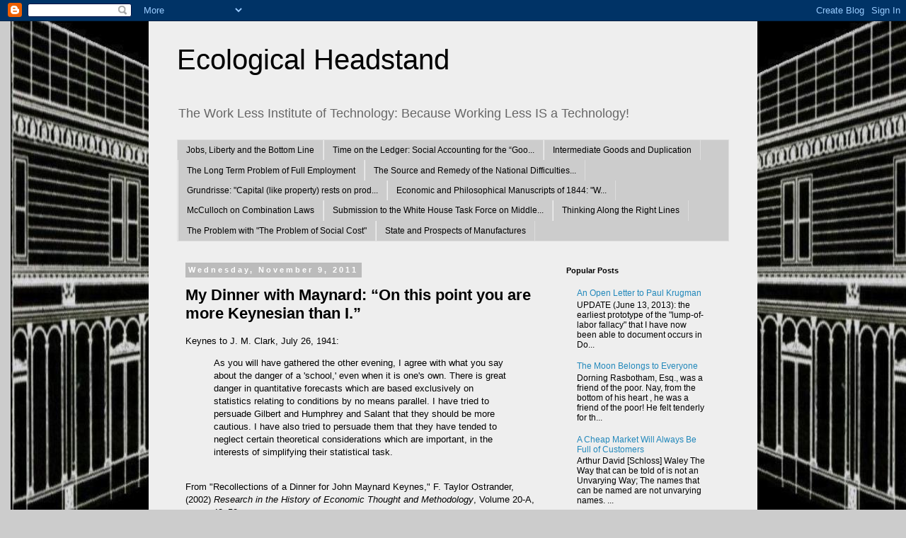

--- FILE ---
content_type: text/html; charset=UTF-8
request_url: https://ecologicalheadstand.blogspot.com/2011/11/my-dinner-with-maynard-on-this-point.html
body_size: 15549
content:
<!DOCTYPE html>
<html class='v2' dir='ltr' xmlns='http://www.w3.org/1999/xhtml' xmlns:b='http://www.google.com/2005/gml/b' xmlns:data='http://www.google.com/2005/gml/data' xmlns:expr='http://www.google.com/2005/gml/expr'>
<head>
<link href='https://www.blogger.com/static/v1/widgets/335934321-css_bundle_v2.css' rel='stylesheet' type='text/css'/>
<meta content='IE=EmulateIE7' http-equiv='X-UA-Compatible'/>
<meta content='width=1100' name='viewport'/>
<meta content='text/html; charset=UTF-8' http-equiv='Content-Type'/>
<meta content='blogger' name='generator'/>
<link href='https://ecologicalheadstand.blogspot.com/favicon.ico' rel='icon' type='image/x-icon'/>
<link href='http://ecologicalheadstand.blogspot.com/2011/11/my-dinner-with-maynard-on-this-point.html' rel='canonical'/>
<link rel="alternate" type="application/atom+xml" title="Ecological Headstand - Atom" href="https://ecologicalheadstand.blogspot.com/feeds/posts/default" />
<link rel="alternate" type="application/rss+xml" title="Ecological Headstand - RSS" href="https://ecologicalheadstand.blogspot.com/feeds/posts/default?alt=rss" />
<link rel="service.post" type="application/atom+xml" title="Ecological Headstand - Atom" href="https://www.blogger.com/feeds/3839095285321791359/posts/default" />

<link rel="alternate" type="application/atom+xml" title="Ecological Headstand - Atom" href="https://ecologicalheadstand.blogspot.com/feeds/6132937100499937794/comments/default" />
<!--Can't find substitution for tag [blog.ieCssRetrofitLinks]-->
<meta content='http://ecologicalheadstand.blogspot.com/2011/11/my-dinner-with-maynard-on-this-point.html' property='og:url'/>
<meta content='My Dinner with Maynard: “On this point you are more Keynesian than I.”' property='og:title'/>
<meta content='Keynes to J. M. Clark, July 26, 1941:   As you will have gathered the other evening, I agree with what you say about the danger of a &#39;school...' property='og:description'/>
<title>Ecological Headstand: My Dinner with Maynard: &#8220;On this point you are more Keynesian than I.&#8221;</title>
<style id='page-skin-1' type='text/css'><!--
/*
-----------------------------------------------
Blogger Template Style
Name:     Simple
Designer: Blogger
URL:      www.blogger.com
----------------------------------------------- */
/* Content
----------------------------------------------- */
body {
font: normal normal 12px 'Trebuchet MS', Trebuchet, Verdana, sans-serif;
color: #000000;
background: #cccccc url(//4.bp.blogspot.com/_2ybzVBl-FKY/TOoCsTJ6ziI/AAAAAAAAAUI/xvKPQVQ7V2o/s0-R/old.JPG) no-repeat fixed top right;
padding: 0 0 0 0;
}
html body .region-inner {
min-width: 0;
max-width: 100%;
width: auto;
}
h2 {
font-size: 22px;
}
a:link {
text-decoration:none;
color: #2288bb;
}
a:visited {
text-decoration:none;
color: #888888;
}
a:hover {
text-decoration:underline;
color: #33aaff;
}
.body-fauxcolumn-outer .fauxcolumn-inner {
background: transparent none repeat scroll top left;
_background-image: none;
}
.body-fauxcolumn-outer .cap-top {
position: absolute;
z-index: 1;
height: 400px;
width: 100%;
}
.body-fauxcolumn-outer .cap-top .cap-left {
width: 100%;
background: transparent none repeat-x scroll top left;
_background-image: none;
}
.content-outer {
-moz-box-shadow: 0 0 0 rgba(0, 0, 0, .15);
-webkit-box-shadow: 0 0 0 rgba(0, 0, 0, .15);
-goog-ms-box-shadow: 0 0 0 #333333;
box-shadow: 0 0 0 rgba(0, 0, 0, .15);
margin-bottom: 1px;
}
.content-inner {
padding: 10px 40px;
}
.content-inner {
background-color: #eeeeee;
}
/* Header
----------------------------------------------- */
.header-outer {
background: #eeeeee none repeat-x scroll 0 -400px;
_background-image: none;
}
.Header h1 {
font: normal normal 40px 'Trebuchet MS',Trebuchet,Verdana,sans-serif;
color: #000000;
text-shadow: 0 0 0 rgba(0, 0, 0, .2);
}
.Header h1 a {
color: #000000;
}
.Header .description {
font-size: 18px;
color: #666666;
}
.header-inner .Header .titlewrapper {
padding: 22px 0;
}
.header-inner .Header .descriptionwrapper {
padding: 0 0;
}
/* Tabs
----------------------------------------------- */
.tabs-inner .section:first-child {
border-top: 0 solid #dddddd;
}
.tabs-inner .section:first-child ul {
margin-top: -1px;
border-top: 1px solid #dddddd;
border-left: 1px solid #dddddd;
border-right: 1px solid #dddddd;
}
.tabs-inner .widget ul {
background: #cccccc none repeat-x scroll 0 -800px;
_background-image: none;
border-bottom: 1px solid #dddddd;
margin-top: 0;
margin-left: -30px;
margin-right: -30px;
}
.tabs-inner .widget li a {
display: inline-block;
padding: .6em 1em;
font: normal normal 12px 'Trebuchet MS', Trebuchet, Verdana, sans-serif;
color: #000000;
border-left: 1px solid #eeeeee;
border-right: 1px solid #dddddd;
}
.tabs-inner .widget li:first-child a {
border-left: none;
}
.tabs-inner .widget li.selected a, .tabs-inner .widget li a:hover {
color: #000000;
background-color: #33aaff;
text-decoration: none;
}
/* Columns
----------------------------------------------- */
.main-outer {
border-top: 0 solid transparent;
}
.fauxcolumn-left-outer .fauxcolumn-inner {
border-right: 1px solid transparent;
}
.fauxcolumn-right-outer .fauxcolumn-inner {
border-left: 1px solid transparent;
}
/* Headings
----------------------------------------------- */
div.widget > h2,
div.widget h2.title {
margin: 0 0 1em 0;
font: normal bold 11px 'Trebuchet MS',Trebuchet,Verdana,sans-serif;
color: #000000;
}
/* Widgets
----------------------------------------------- */
.widget .zippy {
color: #999999;
text-shadow: 2px 2px 1px rgba(0, 0, 0, .1);
}
.widget .popular-posts ul {
list-style: none;
}
/* Posts
----------------------------------------------- */
h2.date-header {
font: normal bold 11px Arial, Tahoma, Helvetica, FreeSans, sans-serif;
}
.date-header span {
background-color: #bbbbbb;
color: #ffffff;
padding: 0.4em;
letter-spacing: 3px;
margin: inherit;
}
.main-inner {
padding-top: 35px;
padding-bottom: 65px;
}
.main-inner .column-center-inner {
padding: 0 0;
}
.main-inner .column-center-inner .section {
margin: 0 1em;
}
.post {
margin: 0 0 45px 0;
}
h3.post-title, .comments h4 {
font: normal bold 22px 'Trebuchet MS',Trebuchet,Verdana,sans-serif;;
margin: .75em 0 0;
}
.post-body {
font-size: 110%;
line-height: 1.4;
position: relative;
}
.post-body img, .post-body .tr-caption-container, .Profile img, .Image img,
.BlogList .item-thumbnail img {
padding: 2px;
background: #ffffff;
border: 1px solid #eeeeee;
-moz-box-shadow: 1px 1px 5px rgba(0, 0, 0, .1);
-webkit-box-shadow: 1px 1px 5px rgba(0, 0, 0, .1);
box-shadow: 1px 1px 5px rgba(0, 0, 0, .1);
}
.post-body img, .post-body .tr-caption-container {
padding: 5px;
}
.post-body .tr-caption-container {
color: #666666;
}
.post-body .tr-caption-container img {
padding: 0;
background: transparent;
border: none;
-moz-box-shadow: 0 0 0 rgba(0, 0, 0, .1);
-webkit-box-shadow: 0 0 0 rgba(0, 0, 0, .1);
box-shadow: 0 0 0 rgba(0, 0, 0, .1);
}
.post-header {
margin: 0 0 1.5em;
line-height: 1.6;
font-size: 90%;
}
.post-footer {
margin: 20px -2px 0;
padding: 5px 10px;
color: #666666;
background-color: #eeeeee;
border-bottom: 1px solid #eeeeee;
line-height: 1.6;
font-size: 90%;
}
#comments .comment-author {
padding-top: 1.5em;
border-top: 1px solid transparent;
background-position: 0 1.5em;
}
#comments .comment-author:first-child {
padding-top: 0;
border-top: none;
}
.avatar-image-container {
margin: .2em 0 0;
}
#comments .avatar-image-container img {
border: 1px solid #eeeeee;
}
/* Comments
----------------------------------------------- */
.comments .comments-content .icon.blog-author {
background-repeat: no-repeat;
background-image: url([data-uri]);
}
.comments .comments-content .loadmore a {
border-top: 1px solid #999999;
border-bottom: 1px solid #999999;
}
.comments .comment-thread.inline-thread {
background-color: #eeeeee;
}
.comments .continue {
border-top: 2px solid #999999;
}
/* Accents
---------------------------------------------- */
.section-columns td.columns-cell {
border-left: 1px solid transparent;
}
.blog-pager {
background: transparent url(//www.blogblog.com/1kt/simple/paging_dot.png) repeat-x scroll top center;
}
.blog-pager-older-link, .home-link,
.blog-pager-newer-link {
background-color: #eeeeee;
padding: 5px;
}
.footer-outer {
border-top: 1px dashed #bbbbbb;
}
/* Mobile
----------------------------------------------- */
body.mobile  {
background-size: auto;
}
.mobile .body-fauxcolumn-outer {
background: transparent none repeat scroll top left;
}
.mobile .body-fauxcolumn-outer .cap-top {
background-size: 100% auto;
}
.mobile .content-outer {
-webkit-box-shadow: 0 0 3px rgba(0, 0, 0, .15);
box-shadow: 0 0 3px rgba(0, 0, 0, .15);
}
.mobile .tabs-inner .widget ul {
margin-left: 0;
margin-right: 0;
}
.mobile .post {
margin: 0;
}
.mobile .main-inner .column-center-inner .section {
margin: 0;
}
.mobile .date-header span {
padding: 0.1em 10px;
margin: 0 -10px;
}
.mobile h3.post-title {
margin: 0;
}
.mobile .blog-pager {
background: transparent none no-repeat scroll top center;
}
.mobile .footer-outer {
border-top: none;
}
.mobile .main-inner, .mobile .footer-inner {
background-color: #eeeeee;
}
.mobile-index-contents {
color: #000000;
}
.mobile-link-button {
background-color: #2288bb;
}
.mobile-link-button a:link, .mobile-link-button a:visited {
color: #ffffff;
}
.mobile .tabs-inner .section:first-child {
border-top: none;
}
.mobile .tabs-inner .PageList .widget-content {
background-color: #33aaff;
color: #000000;
border-top: 1px solid #dddddd;
border-bottom: 1px solid #dddddd;
}
.mobile .tabs-inner .PageList .widget-content .pagelist-arrow {
border-left: 1px solid #dddddd;
}

--></style>
<style id='template-skin-1' type='text/css'><!--
body {
min-width: 860px;
}
.content-outer, .content-fauxcolumn-outer, .region-inner {
min-width: 860px;
max-width: 860px;
_width: 860px;
}
.main-inner .columns {
padding-left: 0px;
padding-right: 260px;
}
.main-inner .fauxcolumn-center-outer {
left: 0px;
right: 260px;
/* IE6 does not respect left and right together */
_width: expression(this.parentNode.offsetWidth -
parseInt("0px") -
parseInt("260px") + 'px');
}
.main-inner .fauxcolumn-left-outer {
width: 0px;
}
.main-inner .fauxcolumn-right-outer {
width: 260px;
}
.main-inner .column-left-outer {
width: 0px;
right: 100%;
margin-left: -0px;
}
.main-inner .column-right-outer {
width: 260px;
margin-right: -260px;
}
#layout {
min-width: 0;
}
#layout .content-outer {
min-width: 0;
width: 800px;
}
#layout .region-inner {
min-width: 0;
width: auto;
}
--></style>
<link href='https://www.blogger.com/dyn-css/authorization.css?targetBlogID=3839095285321791359&amp;zx=fbc2ac54-e6b1-4fd3-ba9b-740d7c8a06d3' media='none' onload='if(media!=&#39;all&#39;)media=&#39;all&#39;' rel='stylesheet'/><noscript><link href='https://www.blogger.com/dyn-css/authorization.css?targetBlogID=3839095285321791359&amp;zx=fbc2ac54-e6b1-4fd3-ba9b-740d7c8a06d3' rel='stylesheet'/></noscript>
<meta name='google-adsense-platform-account' content='ca-host-pub-1556223355139109'/>
<meta name='google-adsense-platform-domain' content='blogspot.com'/>

</head><script type='text/javascript'>

  var _gaq = _gaq || [];
  _gaq.push(['_setAccount', 'UA-26281208-1']);
  _gaq.push(['_trackPageview']);

  (function() {
    var ga = document.createElement('script'); ga.type = 'text/javascript'; ga.async = true;
    ga.src = ('https:' == document.location.protocol ? 'https://ssl' : 'http://www') + '.google-analytics.com/ga.js';
    var s = document.getElementsByTagName('script')[0]; s.parentNode.insertBefore(ga, s);
  })();

</script>
<body class='loading variant-simplysimple'>
<div class='navbar section' id='navbar'><div class='widget Navbar' data-version='1' id='Navbar1'><script type="text/javascript">
    function setAttributeOnload(object, attribute, val) {
      if(window.addEventListener) {
        window.addEventListener('load',
          function(){ object[attribute] = val; }, false);
      } else {
        window.attachEvent('onload', function(){ object[attribute] = val; });
      }
    }
  </script>
<div id="navbar-iframe-container"></div>
<script type="text/javascript" src="https://apis.google.com/js/platform.js"></script>
<script type="text/javascript">
      gapi.load("gapi.iframes:gapi.iframes.style.bubble", function() {
        if (gapi.iframes && gapi.iframes.getContext) {
          gapi.iframes.getContext().openChild({
              url: 'https://www.blogger.com/navbar/3839095285321791359?po\x3d6132937100499937794\x26origin\x3dhttps://ecologicalheadstand.blogspot.com',
              where: document.getElementById("navbar-iframe-container"),
              id: "navbar-iframe"
          });
        }
      });
    </script><script type="text/javascript">
(function() {
var script = document.createElement('script');
script.type = 'text/javascript';
script.src = '//pagead2.googlesyndication.com/pagead/js/google_top_exp.js';
var head = document.getElementsByTagName('head')[0];
if (head) {
head.appendChild(script);
}})();
</script>
</div></div>
<div class='body-fauxcolumns'>
<div class='fauxcolumn-outer body-fauxcolumn-outer'>
<div class='cap-top'>
<div class='cap-left'></div>
<div class='cap-right'></div>
</div>
<div class='fauxborder-left'>
<div class='fauxborder-right'></div>
<div class='fauxcolumn-inner'>
</div>
</div>
<div class='cap-bottom'>
<div class='cap-left'></div>
<div class='cap-right'></div>
</div>
</div>
</div>
<div class='content'>
<div class='content-fauxcolumns'>
<div class='fauxcolumn-outer content-fauxcolumn-outer'>
<div class='cap-top'>
<div class='cap-left'></div>
<div class='cap-right'></div>
</div>
<div class='fauxborder-left'>
<div class='fauxborder-right'></div>
<div class='fauxcolumn-inner'>
</div>
</div>
<div class='cap-bottom'>
<div class='cap-left'></div>
<div class='cap-right'></div>
</div>
</div>
</div>
<div class='content-outer'>
<div class='content-cap-top cap-top'>
<div class='cap-left'></div>
<div class='cap-right'></div>
</div>
<div class='fauxborder-left content-fauxborder-left'>
<div class='fauxborder-right content-fauxborder-right'></div>
<div class='content-inner'>
<header>
<div class='header-outer'>
<div class='header-cap-top cap-top'>
<div class='cap-left'></div>
<div class='cap-right'></div>
</div>
<div class='fauxborder-left header-fauxborder-left'>
<div class='fauxborder-right header-fauxborder-right'></div>
<div class='region-inner header-inner'>
<div class='header section' id='header'><div class='widget Header' data-version='1' id='Header1'>
<div id='header-inner'>
<div class='titlewrapper'>
<h1 class='title'>
<a href='https://ecologicalheadstand.blogspot.com/'>
Ecological Headstand
</a>
</h1>
</div>
<div class='descriptionwrapper'>
<p class='description'><span>The Work Less Institute of Technology: Because Working Less IS a Technology!</span></p>
</div>
</div>
</div></div>
</div>
</div>
<div class='header-cap-bottom cap-bottom'>
<div class='cap-left'></div>
<div class='cap-right'></div>
</div>
</div>
</header>
<div class='tabs-outer'>
<div class='tabs-cap-top cap-top'>
<div class='cap-left'></div>
<div class='cap-right'></div>
</div>
<div class='fauxborder-left tabs-fauxborder-left'>
<div class='fauxborder-right tabs-fauxborder-right'></div>
<div class='region-inner tabs-inner'>
<div class='tabs section' id='crosscol'><div class='widget PageList' data-version='1' id='PageList1'>
<h2>Pages</h2>
<div class='widget-content'>
<ul>
<li>
<a href='https://ecologicalheadstand.blogspot.com/p/jobs-liberty-and-bottom-line.html'>Jobs, Liberty and the Bottom Line</a>
</li>
<li>
<a href='https://ecologicalheadstand.blogspot.com/p/time-on-ledger-social-accounting-for.html'>Time on the Ledger: Social Accounting for the &#8220;Goo...</a>
</li>
<li>
<a href='https://ecologicalheadstand.blogspot.com/p/simon-kuznetss-anti-intellectualism.html'>Intermediate Goods and Duplication</a>
</li>
<li>
<a href='https://ecologicalheadstand.blogspot.com/p/long-term-problem-of-full-employment.html'>The Long Term Problem of Full Employment</a>
</li>
<li>
<a href='https://ecologicalheadstand.blogspot.com/p/liberty-justice-and-dirty-rotten-bottom.html'>The Source and Remedy of the National Difficulties...</a>
</li>
<li>
<a href='https://ecologicalheadstand.blogspot.com/p/grundrisse-capital-like-property-rests.html'>Grundrisse: &quot;Capital (like property) rests on prod...</a>
</li>
<li>
<a href='https://ecologicalheadstand.blogspot.com/p/economic-and-philosophical-manuscripts.html'>Economic and Philosophical Manuscripts of 1844: &quot;W...</a>
</li>
<li>
<a href='https://ecologicalheadstand.blogspot.com/p/mcculloch-on-combination-laws.html'>McCulloch on Combination Laws</a>
</li>
<li>
<a href='https://ecologicalheadstand.blogspot.com/p/submission-to-white-house-task-force-on.html'>Submission to the White House Task Force on Middle...</a>
</li>
<li>
<a href='https://ecologicalheadstand.blogspot.com/p/thinking-along-right-lines.html'>Thinking Along the Right Lines</a>
</li>
<li>
<a href='https://ecologicalheadstand.blogspot.com/p/problem-with-problem-of-social-cost.html'>The Problem with &quot;The Problem of Social Cost&quot;</a>
</li>
<li>
<a href='https://ecologicalheadstand.blogspot.com/p/state-and-prospects-of-manufactures.html'>State and Prospects of Manufactures</a>
</li>
</ul>
<div class='clear'></div>
</div>
</div></div>
<div class='tabs no-items section' id='crosscol-overflow'></div>
</div>
</div>
<div class='tabs-cap-bottom cap-bottom'>
<div class='cap-left'></div>
<div class='cap-right'></div>
</div>
</div>
<div class='main-outer'>
<div class='main-cap-top cap-top'>
<div class='cap-left'></div>
<div class='cap-right'></div>
</div>
<div class='fauxborder-left main-fauxborder-left'>
<div class='fauxborder-right main-fauxborder-right'></div>
<div class='region-inner main-inner'>
<div class='columns fauxcolumns'>
<div class='fauxcolumn-outer fauxcolumn-center-outer'>
<div class='cap-top'>
<div class='cap-left'></div>
<div class='cap-right'></div>
</div>
<div class='fauxborder-left'>
<div class='fauxborder-right'></div>
<div class='fauxcolumn-inner'>
</div>
</div>
<div class='cap-bottom'>
<div class='cap-left'></div>
<div class='cap-right'></div>
</div>
</div>
<div class='fauxcolumn-outer fauxcolumn-left-outer'>
<div class='cap-top'>
<div class='cap-left'></div>
<div class='cap-right'></div>
</div>
<div class='fauxborder-left'>
<div class='fauxborder-right'></div>
<div class='fauxcolumn-inner'>
</div>
</div>
<div class='cap-bottom'>
<div class='cap-left'></div>
<div class='cap-right'></div>
</div>
</div>
<div class='fauxcolumn-outer fauxcolumn-right-outer'>
<div class='cap-top'>
<div class='cap-left'></div>
<div class='cap-right'></div>
</div>
<div class='fauxborder-left'>
<div class='fauxborder-right'></div>
<div class='fauxcolumn-inner'>
</div>
</div>
<div class='cap-bottom'>
<div class='cap-left'></div>
<div class='cap-right'></div>
</div>
</div>
<!-- corrects IE6 width calculation -->
<div class='columns-inner'>
<div class='column-center-outer'>
<div class='column-center-inner'>
<div class='main section' id='main'><div class='widget Blog' data-version='1' id='Blog1'>
<div class='blog-posts hfeed'>

          <div class="date-outer">
        
<h2 class='date-header'><span>Wednesday, November 9, 2011</span></h2>

          <div class="date-posts">
        
<div class='post-outer'>
<div class='post hentry'>
<a name='6132937100499937794'></a>
<h3 class='post-title entry-title'>
My Dinner with Maynard: &#8220;On this point you are more Keynesian than I.&#8221;
</h3>
<div class='post-header'>
<div class='post-header-line-1'></div>
</div>
<div class='post-body entry-content' id='post-body-6132937100499937794'>
Keynes to J. M. Clark, July 26, 1941:<br />
<blockquote>
As you will have gathered the other evening, I agree with what you say about the danger of a 'school,' even when it is one's own.  There is great danger in quantitative forecasts which are based exclusively on statistics relating to conditions by no means parallel.  I have tried to persuade Gilbert and Humphrey and Salant that they should be more cautious.  I have also tried to persuade them that they have tended to neglect certain theoretical considerations which are important, in the interests of simplifying their statistical task.</blockquote>
<br />
From "Recollections of a Dinner for John Maynard Keynes," F. Taylor Ostrander, (2002) <i>Research in the History of Economic Thought and Methodology</i>, Volume 20-A, pages 43&#8211;50.<br />
<blockquote>
Leon Henderson arranged and was host of the dinner for Keynes. It was held on Tuesday June 10, 1941 in a private dining room at the National Press Club. Present were Keynes, Henderson and his two deputies Ken Galbraith and Joe Wiener and his guests: Sumner Pike, a member of the Securities and Exchange Commission; Isador Lubin, one of the six assistants to the President; Professor Jacob Viner, economic consultant to Secretary Morgenthau; and John Cassels.<br />
<br />
Also present were two senior advisors to Henderson, Columbia Professor J. M. Clark and Duke Professor Calvin B. Hoover.<br />
<br />
...<br />
<br />
Everyone present knew Keynes&#8217; famous brochure published in early 1940, How to Pay for the War, in which he advocated very strong fiscal restraint on civilian consumption including &#8220;compulsory saving.&#8221; Most were also aware of the National Income White Paper issued at the time of the Budget speech in March 1941, just three months before the dinner, in which its authors, James Meade and Richard Stone, working in collaboration with Keynes, had buttressed his view of the need for strong anti-inflationary wartime fiscal policy in Britain. Predictably, in his after-dinner talk Keynes repeated those views he had set out before and applied them to the American scene. Although the U.S. was not yet at war, Keynes urged increased fiscal restraint in the U.S. in order to be better prepared to prevent inflation resulting from our defense build-up and Allied purchases of war materials.<br />
<br />
A general discussion followed Keynes&#8217; long and detailed talk. Walter Salant and Don Humphrey, who sat opposite Keynes at the inside of the U-shaped table, argued strongly that increased fiscal restraint was not then needed in America as it would inhibit further progress in reducing unemployment. Challenging Keynes, they argued that Keynesian principles required that all resources be fully employed before applying fiscal restraint.<br />
<br />
Keynes responded to their argument, gently but without giving any ground. The two young American economists continued to argue with the famous man until some of us felt it almost embarrassing to watch. Finally Keynes, obviously somewhat displeased, pushed his chair back from the table and brought the debate to an end as he said, rather sharply, &#8220;On this point you are more Keynesian than I.&#8221; It was an electrifying moment, never to be forgotten!</blockquote>
<div style='clear: both;'></div>
</div>
<div class='post-footer'>
<div class='post-footer-line post-footer-line-1'><span class='post-author vcard'>
Posted by
<span class='fn'>Sandwichman</span>
</span>
<span class='post-timestamp'>
at
<a class='timestamp-link' href='https://ecologicalheadstand.blogspot.com/2011/11/my-dinner-with-maynard-on-this-point.html' rel='bookmark' title='permanent link'><abbr class='published' title='2011-11-09T07:19:00-08:00'>7:19&#8239;AM</abbr></a>
</span>
<span class='post-comment-link'>
</span>
<span class='post-icons'>
<span class='item-control blog-admin pid-475743627'>
<a href='https://www.blogger.com/post-edit.g?blogID=3839095285321791359&postID=6132937100499937794&from=pencil' title='Edit Post'>
<img alt='' class='icon-action' height='18' src='https://resources.blogblog.com/img/icon18_edit_allbkg.gif' width='18'/>
</a>
</span>
</span>
<div class='post-share-buttons goog-inline-block'>
<a class='goog-inline-block share-button sb-email' href='https://www.blogger.com/share-post.g?blogID=3839095285321791359&postID=6132937100499937794&target=email' target='_blank' title='Email This'><span class='share-button-link-text'>Email This</span></a><a class='goog-inline-block share-button sb-blog' href='https://www.blogger.com/share-post.g?blogID=3839095285321791359&postID=6132937100499937794&target=blog' onclick='window.open(this.href, "_blank", "height=270,width=475"); return false;' target='_blank' title='BlogThis!'><span class='share-button-link-text'>BlogThis!</span></a><a class='goog-inline-block share-button sb-twitter' href='https://www.blogger.com/share-post.g?blogID=3839095285321791359&postID=6132937100499937794&target=twitter' target='_blank' title='Share to X'><span class='share-button-link-text'>Share to X</span></a><a class='goog-inline-block share-button sb-facebook' href='https://www.blogger.com/share-post.g?blogID=3839095285321791359&postID=6132937100499937794&target=facebook' onclick='window.open(this.href, "_blank", "height=430,width=640"); return false;' target='_blank' title='Share to Facebook'><span class='share-button-link-text'>Share to Facebook</span></a><a class='goog-inline-block share-button sb-pinterest' href='https://www.blogger.com/share-post.g?blogID=3839095285321791359&postID=6132937100499937794&target=pinterest' target='_blank' title='Share to Pinterest'><span class='share-button-link-text'>Share to Pinterest</span></a>
</div>
<span class='post-backlinks post-comment-link'>
</span>
</div>
<div class='post-footer-line post-footer-line-2'><span class='post-labels'>
Labels:
<a href='https://ecologicalheadstand.blogspot.com/search/label/2011' rel='tag'>2011</a>
</span>
</div>
<div class='post-footer-line post-footer-line-3'></div>
</div>
</div>
<div class='comments' id='comments'>
<a name='comments'></a>
<h4>2 comments:</h4>
<div id='Blog1_comments-block-wrapper'>
<dl class='avatar-comment-indent' id='comments-block'>
<dt class='comment-author ' id='c2048978452822924637'>
<a name='c2048978452822924637'></a>
<div class="avatar-image-container avatar-stock"><span dir="ltr"><a href="https://www.blogger.com/profile/13687413107325575532" target="" rel="nofollow" onclick="" class="avatar-hovercard" id="av-2048978452822924637-13687413107325575532"><img src="//www.blogger.com/img/blogger_logo_round_35.png" width="35" height="35" alt="" title="Unlearningecon">

</a></span></div>
<a href='https://www.blogger.com/profile/13687413107325575532' rel='nofollow'>Unlearningecon</a>
said...
</dt>
<dd class='comment-body' id='Blog1_cmt-2048978452822924637'>
<p>
I have reading comprehension problems - were they becoming uncomfortable because Keynes was winning the debate so conclusively, or was it the opposite?
</p>
</dd>
<dd class='comment-footer'>
<span class='comment-timestamp'>
<a href='https://ecologicalheadstand.blogspot.com/2011/11/my-dinner-with-maynard-on-this-point.html?showComment=1321030944631#c2048978452822924637' title='comment permalink'>
November 11, 2011 at 9:02&#8239;AM
</a>
<span class='item-control blog-admin pid-279411426'>
<a class='comment-delete' href='https://www.blogger.com/comment/delete/3839095285321791359/2048978452822924637' title='Delete Comment'>
<img src='https://resources.blogblog.com/img/icon_delete13.gif'/>
</a>
</span>
</span>
</dd>
<dt class='comment-author blog-author' id='c9148960872982986685'>
<a name='c9148960872982986685'></a>
<div class="avatar-image-container vcard"><span dir="ltr"><a href="https://www.blogger.com/profile/11159060882083015637" target="" rel="nofollow" onclick="" class="avatar-hovercard" id="av-9148960872982986685-11159060882083015637"><img src="https://resources.blogblog.com/img/blank.gif" width="35" height="35" class="delayLoad" style="display: none;" longdesc="//4.bp.blogspot.com/-FiroiC1ahmM/ZkpKc1EYLgI/AAAAAAAADgs/oni_5u22rPwFY_LaPERxMOFc5A7x1jfQwCK4BGAYYCw/s35/face.JPG" alt="" title="Sandwichman">

<noscript><img src="//4.bp.blogspot.com/-FiroiC1ahmM/ZkpKc1EYLgI/AAAAAAAADgs/oni_5u22rPwFY_LaPERxMOFc5A7x1jfQwCK4BGAYYCw/s35/face.JPG" width="35" height="35" class="photo" alt=""></noscript></a></span></div>
<a href='https://www.blogger.com/profile/11159060882083015637' rel='nofollow'>Sandwichman</a>
said...
</dt>
<dd class='comment-body' id='Blog1_cmt-9148960872982986685'>
<p>
Presumably the embarrassing situation was that it is not polite to insistently challenge a distinguished guest at a social occasion.
</p>
</dd>
<dd class='comment-footer'>
<span class='comment-timestamp'>
<a href='https://ecologicalheadstand.blogspot.com/2011/11/my-dinner-with-maynard-on-this-point.html?showComment=1321035710012#c9148960872982986685' title='comment permalink'>
November 11, 2011 at 10:21&#8239;AM
</a>
<span class='item-control blog-admin pid-475743627'>
<a class='comment-delete' href='https://www.blogger.com/comment/delete/3839095285321791359/9148960872982986685' title='Delete Comment'>
<img src='https://resources.blogblog.com/img/icon_delete13.gif'/>
</a>
</span>
</span>
</dd>
</dl>
</div>
<p class='comment-footer'>
<a href='https://www.blogger.com/comment/fullpage/post/3839095285321791359/6132937100499937794' onclick='javascript:window.open(this.href, "bloggerPopup", "toolbar=0,location=0,statusbar=1,menubar=0,scrollbars=yes,width=640,height=500"); return false;'>Post a Comment</a>
</p>
</div>
</div>

        </div></div>
      
</div>
<div class='blog-pager' id='blog-pager'>
<span id='blog-pager-newer-link'>
<a class='blog-pager-newer-link' href='https://ecologicalheadstand.blogspot.com/2011/11/whilst-citation-engine-runs.html' id='Blog1_blog-pager-newer-link' title='Newer Post'>Newer Post</a>
</span>
<span id='blog-pager-older-link'>
<a class='blog-pager-older-link' href='https://ecologicalheadstand.blogspot.com/2011/08/martin-jays-dialectic-of-counter.html' id='Blog1_blog-pager-older-link' title='Older Post'>Older Post</a>
</span>
<a class='home-link' href='https://ecologicalheadstand.blogspot.com/'>Home</a>
</div>
<div class='clear'></div>
<div class='post-feeds'>
<div class='feed-links'>
Subscribe to:
<a class='feed-link' href='https://ecologicalheadstand.blogspot.com/feeds/6132937100499937794/comments/default' target='_blank' type='application/atom+xml'>Post Comments (Atom)</a>
</div>
</div>
</div></div>
</div>
</div>
<div class='column-left-outer'>
<div class='column-left-inner'>
<aside>
</aside>
</div>
</div>
<div class='column-right-outer'>
<div class='column-right-inner'>
<aside>
<div class='sidebar section' id='sidebar-right-1'><div class='widget PopularPosts' data-version='1' id='PopularPosts1'>
<h2>Popular Posts</h2>
<div class='widget-content popular-posts'>
<ul>
<li>
<div class='item-title'><a href='https://ecologicalheadstand.blogspot.com/2011/05/open-letter-to-paul-krugman.html'>An Open Letter to Paul Krugman</a></div>
<div class='item-snippet'>UPDATE (June 13, 2013):  the earliest prototype  of the &quot;lump-of-labor fallacy&quot; that I have now been able to document occurs in Do...</div>
</li>
<li>
<div class='item-title'><a href='https://ecologicalheadstand.blogspot.com/2013/03/the-moon-belongs-to-everyone.html'>The Moon Belongs to Everyone</a></div>
<div class='item-snippet'>Dorning Rasbotham, Esq., was a friend of the poor. Nay, from the bottom of his heart , he was a friend of the poor! He felt tenderly  for th...</div>
</li>
<li>
<div class='item-title'><a href='https://ecologicalheadstand.blogspot.com/2012/07/a-cheap-market-will-always-be-full-of.html'>A Cheap Market Will Always Be Full of Customers</a></div>
<div class='item-snippet'>  Arthur David [Schloss] Waley  The Way that can be told of is not an Unvarying Way;   The names that can be named are not unvarying names. ...</div>
</li>
<li>
<div class='item-title'><a href='https://ecologicalheadstand.blogspot.com/2011/08/intellectual-progress.html'>Intellectual Progress?</a></div>
<div class='item-snippet'>Nick Rowe  (2011): &quot; because my policy increases output, because there&#39;s 1% more person-hours of *government* employment.&quot;   L...</div>
</li>
<li>
<div class='item-title'><a href='https://ecologicalheadstand.blogspot.com/2015/04/viral-gyro-spiral.html'>Viral Gyro Spiral</a></div>
<div class='item-snippet'> &quot;We need campaign finance reform. We do not need &#39;heroes&#39; who take meaningless flights of fancy.&quot; -- Marsha Mercer,&#160; Rich...</div>
</li>
<li>
<div class='item-title'><a href='https://ecologicalheadstand.blogspot.com/2015/06/for-abolition-of-wages-system.html'>For the Abolition of the Wages System!</a></div>
<div class='item-snippet'>Once more, with feeling:   Instead of the conservative motto: &quot; A fair day&#39;s wage for a fair day&#39;s work! &quot; they ought to i...</div>
</li>
</ul>
<div class='clear'></div>
</div>
</div><div class='widget Profile' data-version='1' id='Profile1'>
<h2>About Me</h2>
<div class='widget-content'>
<a href='https://www.blogger.com/profile/11159060882083015637'><img alt='My photo' class='profile-img' height='75' src='//blogger.googleusercontent.com/img/b/R29vZ2xl/AVvXsEhmb9lYzPfNQWbwsi0ymwc6X2g8ZcZdoNU210L05EAmBmM-jSFJggU2Go7eBmzd_SyZU-TF0rhcEMi1KAncLvS-OiYFTb4KzUiHkeXsVXWjdkXGakoNL4EEVbDeLuy7-A/s121/face.JPG' width='80'/></a>
<dl class='profile-datablock'>
<dt class='profile-data'>
<a class='profile-name-link g-profile' href='https://www.blogger.com/profile/11159060882083015637' rel='author' style='background-image: url(//www.blogger.com/img/logo-16.png);'>
Sandwichman
</a>
</dt>
<dd class='profile-textblock'>Sandwichman makes pop-up books, teaches Labour Studies at SFU, used to work in a co-op grocery store and writes on working time, labour history and the history of economic thought. He has recently completed the manuscript, <a href="http://www.scribd.com/doc/41965697/Technology-Jobs-and-Disposable-Time-The-Prosperity-Paradox"><i>Jobs, Liberty and the Bottom Line</i></a>.</dd>
</dl>
<a class='profile-link' href='https://www.blogger.com/profile/11159060882083015637' rel='author'>View my complete profile</a>
<div class='clear'></div>
</div>
</div><div class='widget BlogArchive' data-version='1' id='BlogArchive1'>
<h2>Blog Archive</h2>
<div class='widget-content'>
<div id='ArchiveList'>
<div id='BlogArchive1_ArchiveList'>
<ul class='hierarchy'>
<li class='archivedate collapsed'>
<a class='toggle' href='javascript:void(0)'>
<span class='zippy'>

        &#9658;&#160;
      
</span>
</a>
<a class='post-count-link' href='https://ecologicalheadstand.blogspot.com/2021/'>
2021
</a>
<span class='post-count' dir='ltr'>(1)</span>
<ul class='hierarchy'>
<li class='archivedate collapsed'>
<a class='toggle' href='javascript:void(0)'>
<span class='zippy'>

        &#9658;&#160;
      
</span>
</a>
<a class='post-count-link' href='https://ecologicalheadstand.blogspot.com/2021/05/'>
May
</a>
<span class='post-count' dir='ltr'>(1)</span>
</li>
</ul>
</li>
</ul>
<ul class='hierarchy'>
<li class='archivedate collapsed'>
<a class='toggle' href='javascript:void(0)'>
<span class='zippy'>

        &#9658;&#160;
      
</span>
</a>
<a class='post-count-link' href='https://ecologicalheadstand.blogspot.com/2015/'>
2015
</a>
<span class='post-count' dir='ltr'>(23)</span>
<ul class='hierarchy'>
<li class='archivedate collapsed'>
<a class='toggle' href='javascript:void(0)'>
<span class='zippy'>

        &#9658;&#160;
      
</span>
</a>
<a class='post-count-link' href='https://ecologicalheadstand.blogspot.com/2015/06/'>
June
</a>
<span class='post-count' dir='ltr'>(2)</span>
</li>
</ul>
<ul class='hierarchy'>
<li class='archivedate collapsed'>
<a class='toggle' href='javascript:void(0)'>
<span class='zippy'>

        &#9658;&#160;
      
</span>
</a>
<a class='post-count-link' href='https://ecologicalheadstand.blogspot.com/2015/05/'>
May
</a>
<span class='post-count' dir='ltr'>(3)</span>
</li>
</ul>
<ul class='hierarchy'>
<li class='archivedate collapsed'>
<a class='toggle' href='javascript:void(0)'>
<span class='zippy'>

        &#9658;&#160;
      
</span>
</a>
<a class='post-count-link' href='https://ecologicalheadstand.blogspot.com/2015/04/'>
April
</a>
<span class='post-count' dir='ltr'>(7)</span>
</li>
</ul>
<ul class='hierarchy'>
<li class='archivedate collapsed'>
<a class='toggle' href='javascript:void(0)'>
<span class='zippy'>

        &#9658;&#160;
      
</span>
</a>
<a class='post-count-link' href='https://ecologicalheadstand.blogspot.com/2015/03/'>
March
</a>
<span class='post-count' dir='ltr'>(5)</span>
</li>
</ul>
<ul class='hierarchy'>
<li class='archivedate collapsed'>
<a class='toggle' href='javascript:void(0)'>
<span class='zippy'>

        &#9658;&#160;
      
</span>
</a>
<a class='post-count-link' href='https://ecologicalheadstand.blogspot.com/2015/02/'>
February
</a>
<span class='post-count' dir='ltr'>(6)</span>
</li>
</ul>
</li>
</ul>
<ul class='hierarchy'>
<li class='archivedate collapsed'>
<a class='toggle' href='javascript:void(0)'>
<span class='zippy'>

        &#9658;&#160;
      
</span>
</a>
<a class='post-count-link' href='https://ecologicalheadstand.blogspot.com/2014/'>
2014
</a>
<span class='post-count' dir='ltr'>(58)</span>
<ul class='hierarchy'>
<li class='archivedate collapsed'>
<a class='toggle' href='javascript:void(0)'>
<span class='zippy'>

        &#9658;&#160;
      
</span>
</a>
<a class='post-count-link' href='https://ecologicalheadstand.blogspot.com/2014/12/'>
December
</a>
<span class='post-count' dir='ltr'>(2)</span>
</li>
</ul>
<ul class='hierarchy'>
<li class='archivedate collapsed'>
<a class='toggle' href='javascript:void(0)'>
<span class='zippy'>

        &#9658;&#160;
      
</span>
</a>
<a class='post-count-link' href='https://ecologicalheadstand.blogspot.com/2014/11/'>
November
</a>
<span class='post-count' dir='ltr'>(5)</span>
</li>
</ul>
<ul class='hierarchy'>
<li class='archivedate collapsed'>
<a class='toggle' href='javascript:void(0)'>
<span class='zippy'>

        &#9658;&#160;
      
</span>
</a>
<a class='post-count-link' href='https://ecologicalheadstand.blogspot.com/2014/10/'>
October
</a>
<span class='post-count' dir='ltr'>(8)</span>
</li>
</ul>
<ul class='hierarchy'>
<li class='archivedate collapsed'>
<a class='toggle' href='javascript:void(0)'>
<span class='zippy'>

        &#9658;&#160;
      
</span>
</a>
<a class='post-count-link' href='https://ecologicalheadstand.blogspot.com/2014/09/'>
September
</a>
<span class='post-count' dir='ltr'>(12)</span>
</li>
</ul>
<ul class='hierarchy'>
<li class='archivedate collapsed'>
<a class='toggle' href='javascript:void(0)'>
<span class='zippy'>

        &#9658;&#160;
      
</span>
</a>
<a class='post-count-link' href='https://ecologicalheadstand.blogspot.com/2014/08/'>
August
</a>
<span class='post-count' dir='ltr'>(11)</span>
</li>
</ul>
<ul class='hierarchy'>
<li class='archivedate collapsed'>
<a class='toggle' href='javascript:void(0)'>
<span class='zippy'>

        &#9658;&#160;
      
</span>
</a>
<a class='post-count-link' href='https://ecologicalheadstand.blogspot.com/2014/07/'>
July
</a>
<span class='post-count' dir='ltr'>(5)</span>
</li>
</ul>
<ul class='hierarchy'>
<li class='archivedate collapsed'>
<a class='toggle' href='javascript:void(0)'>
<span class='zippy'>

        &#9658;&#160;
      
</span>
</a>
<a class='post-count-link' href='https://ecologicalheadstand.blogspot.com/2014/06/'>
June
</a>
<span class='post-count' dir='ltr'>(10)</span>
</li>
</ul>
<ul class='hierarchy'>
<li class='archivedate collapsed'>
<a class='toggle' href='javascript:void(0)'>
<span class='zippy'>

        &#9658;&#160;
      
</span>
</a>
<a class='post-count-link' href='https://ecologicalheadstand.blogspot.com/2014/05/'>
May
</a>
<span class='post-count' dir='ltr'>(5)</span>
</li>
</ul>
</li>
</ul>
<ul class='hierarchy'>
<li class='archivedate collapsed'>
<a class='toggle' href='javascript:void(0)'>
<span class='zippy'>

        &#9658;&#160;
      
</span>
</a>
<a class='post-count-link' href='https://ecologicalheadstand.blogspot.com/2013/'>
2013
</a>
<span class='post-count' dir='ltr'>(3)</span>
<ul class='hierarchy'>
<li class='archivedate collapsed'>
<a class='toggle' href='javascript:void(0)'>
<span class='zippy'>

        &#9658;&#160;
      
</span>
</a>
<a class='post-count-link' href='https://ecologicalheadstand.blogspot.com/2013/03/'>
March
</a>
<span class='post-count' dir='ltr'>(1)</span>
</li>
</ul>
<ul class='hierarchy'>
<li class='archivedate collapsed'>
<a class='toggle' href='javascript:void(0)'>
<span class='zippy'>

        &#9658;&#160;
      
</span>
</a>
<a class='post-count-link' href='https://ecologicalheadstand.blogspot.com/2013/02/'>
February
</a>
<span class='post-count' dir='ltr'>(2)</span>
</li>
</ul>
</li>
</ul>
<ul class='hierarchy'>
<li class='archivedate collapsed'>
<a class='toggle' href='javascript:void(0)'>
<span class='zippy'>

        &#9658;&#160;
      
</span>
</a>
<a class='post-count-link' href='https://ecologicalheadstand.blogspot.com/2012/'>
2012
</a>
<span class='post-count' dir='ltr'>(5)</span>
<ul class='hierarchy'>
<li class='archivedate collapsed'>
<a class='toggle' href='javascript:void(0)'>
<span class='zippy'>

        &#9658;&#160;
      
</span>
</a>
<a class='post-count-link' href='https://ecologicalheadstand.blogspot.com/2012/07/'>
July
</a>
<span class='post-count' dir='ltr'>(2)</span>
</li>
</ul>
<ul class='hierarchy'>
<li class='archivedate collapsed'>
<a class='toggle' href='javascript:void(0)'>
<span class='zippy'>

        &#9658;&#160;
      
</span>
</a>
<a class='post-count-link' href='https://ecologicalheadstand.blogspot.com/2012/06/'>
June
</a>
<span class='post-count' dir='ltr'>(1)</span>
</li>
</ul>
<ul class='hierarchy'>
<li class='archivedate collapsed'>
<a class='toggle' href='javascript:void(0)'>
<span class='zippy'>

        &#9658;&#160;
      
</span>
</a>
<a class='post-count-link' href='https://ecologicalheadstand.blogspot.com/2012/01/'>
January
</a>
<span class='post-count' dir='ltr'>(2)</span>
</li>
</ul>
</li>
</ul>
<ul class='hierarchy'>
<li class='archivedate expanded'>
<a class='toggle' href='javascript:void(0)'>
<span class='zippy toggle-open'>

        &#9660;&#160;
      
</span>
</a>
<a class='post-count-link' href='https://ecologicalheadstand.blogspot.com/2011/'>
2011
</a>
<span class='post-count' dir='ltr'>(31)</span>
<ul class='hierarchy'>
<li class='archivedate expanded'>
<a class='toggle' href='javascript:void(0)'>
<span class='zippy toggle-open'>

        &#9660;&#160;
      
</span>
</a>
<a class='post-count-link' href='https://ecologicalheadstand.blogspot.com/2011/11/'>
November
</a>
<span class='post-count' dir='ltr'>(5)</span>
<ul class='posts'>
<li><a href='https://ecologicalheadstand.blogspot.com/2011/11/my-dinner-with-maynard-ii-keynes-on.html'>My Dinner with Maynard II: Keynes on Isaac Newton,...</a></li>
<li><a href='https://ecologicalheadstand.blogspot.com/2011/11/elixir-of-commerce.html'>The Elixir of Commerce</a></li>
<li><a href='https://ecologicalheadstand.blogspot.com/2011/11/moral-philosophers-stone-compleat.html'>The Moral Philosophers&#39; Stone: A Compleat History ...</a></li>
<li><a href='https://ecologicalheadstand.blogspot.com/2011/11/whilst-citation-engine-runs.html'>&quot;Whilst the CITATION Engine Runs...&quot;</a></li>
<li><a href='https://ecologicalheadstand.blogspot.com/2011/11/my-dinner-with-maynard-on-this-point.html'>My Dinner with Maynard: &#8220;On this point you are mor...</a></li>
</ul>
</li>
</ul>
<ul class='hierarchy'>
<li class='archivedate collapsed'>
<a class='toggle' href='javascript:void(0)'>
<span class='zippy'>

        &#9658;&#160;
      
</span>
</a>
<a class='post-count-link' href='https://ecologicalheadstand.blogspot.com/2011/08/'>
August
</a>
<span class='post-count' dir='ltr'>(16)</span>
</li>
</ul>
<ul class='hierarchy'>
<li class='archivedate collapsed'>
<a class='toggle' href='javascript:void(0)'>
<span class='zippy'>

        &#9658;&#160;
      
</span>
</a>
<a class='post-count-link' href='https://ecologicalheadstand.blogspot.com/2011/07/'>
July
</a>
<span class='post-count' dir='ltr'>(4)</span>
</li>
</ul>
<ul class='hierarchy'>
<li class='archivedate collapsed'>
<a class='toggle' href='javascript:void(0)'>
<span class='zippy'>

        &#9658;&#160;
      
</span>
</a>
<a class='post-count-link' href='https://ecologicalheadstand.blogspot.com/2011/05/'>
May
</a>
<span class='post-count' dir='ltr'>(1)</span>
</li>
</ul>
<ul class='hierarchy'>
<li class='archivedate collapsed'>
<a class='toggle' href='javascript:void(0)'>
<span class='zippy'>

        &#9658;&#160;
      
</span>
</a>
<a class='post-count-link' href='https://ecologicalheadstand.blogspot.com/2011/02/'>
February
</a>
<span class='post-count' dir='ltr'>(4)</span>
</li>
</ul>
<ul class='hierarchy'>
<li class='archivedate collapsed'>
<a class='toggle' href='javascript:void(0)'>
<span class='zippy'>

        &#9658;&#160;
      
</span>
</a>
<a class='post-count-link' href='https://ecologicalheadstand.blogspot.com/2011/01/'>
January
</a>
<span class='post-count' dir='ltr'>(1)</span>
</li>
</ul>
</li>
</ul>
</div>
</div>
<div class='clear'></div>
</div>
</div><div class='widget Followers' data-version='1' id='Followers1'>
<h2 class='title'>Followers</h2>
<div class='widget-content'>
<div id='Followers1-wrapper'>
<div style='margin-right:2px;'>
<div><script type="text/javascript" src="https://apis.google.com/js/platform.js"></script>
<div id="followers-iframe-container"></div>
<script type="text/javascript">
    window.followersIframe = null;
    function followersIframeOpen(url) {
      gapi.load("gapi.iframes", function() {
        if (gapi.iframes && gapi.iframes.getContext) {
          window.followersIframe = gapi.iframes.getContext().openChild({
            url: url,
            where: document.getElementById("followers-iframe-container"),
            messageHandlersFilter: gapi.iframes.CROSS_ORIGIN_IFRAMES_FILTER,
            messageHandlers: {
              '_ready': function(obj) {
                window.followersIframe.getIframeEl().height = obj.height;
              },
              'reset': function() {
                window.followersIframe.close();
                followersIframeOpen("https://www.blogger.com/followers/frame/3839095285321791359?colors\x3dCgt0cmFuc3BhcmVudBILdHJhbnNwYXJlbnQaByMwMDAwMDAiByMyMjg4YmIqByNlZWVlZWUyByMwMDAwMDA6ByMwMDAwMDBCByMyMjg4YmJKByM5OTk5OTlSByMyMjg4YmJaC3RyYW5zcGFyZW50\x26pageSize\x3d21\x26hl\x3den\x26origin\x3dhttps://ecologicalheadstand.blogspot.com");
              },
              'open': function(url) {
                window.followersIframe.close();
                followersIframeOpen(url);
              }
            }
          });
        }
      });
    }
    followersIframeOpen("https://www.blogger.com/followers/frame/3839095285321791359?colors\x3dCgt0cmFuc3BhcmVudBILdHJhbnNwYXJlbnQaByMwMDAwMDAiByMyMjg4YmIqByNlZWVlZWUyByMwMDAwMDA6ByMwMDAwMDBCByMyMjg4YmJKByM5OTk5OTlSByMyMjg4YmJaC3RyYW5zcGFyZW50\x26pageSize\x3d21\x26hl\x3den\x26origin\x3dhttps://ecologicalheadstand.blogspot.com");
  </script></div>
</div>
</div>
<div class='clear'></div>
</div>
</div><div class='widget Subscribe' data-version='1' id='Subscribe1'>
<div style='white-space:nowrap'>
<h2 class='title'>Subscribe To</h2>
<div class='widget-content'>
<div class='subscribe-wrapper subscribe-type-POST'>
<div class='subscribe expanded subscribe-type-POST' id='SW_READER_LIST_Subscribe1POST' style='display:none;'>
<div class='top'>
<span class='inner' onclick='return(_SW_toggleReaderList(event, "Subscribe1POST"));'>
<img class='subscribe-dropdown-arrow' src='https://resources.blogblog.com/img/widgets/arrow_dropdown.gif'/>
<img align='absmiddle' alt='' border='0' class='feed-icon' src='https://resources.blogblog.com/img/icon_feed12.png'/>
Posts
</span>
<div class='feed-reader-links'>
<a class='feed-reader-link' href='https://www.netvibes.com/subscribe.php?url=https%3A%2F%2Fecologicalheadstand.blogspot.com%2Ffeeds%2Fposts%2Fdefault' target='_blank'>
<img src='https://resources.blogblog.com/img/widgets/subscribe-netvibes.png'/>
</a>
<a class='feed-reader-link' href='https://add.my.yahoo.com/content?url=https%3A%2F%2Fecologicalheadstand.blogspot.com%2Ffeeds%2Fposts%2Fdefault' target='_blank'>
<img src='https://resources.blogblog.com/img/widgets/subscribe-yahoo.png'/>
</a>
<a class='feed-reader-link' href='https://ecologicalheadstand.blogspot.com/feeds/posts/default' target='_blank'>
<img align='absmiddle' class='feed-icon' src='https://resources.blogblog.com/img/icon_feed12.png'/>
                  Atom
                </a>
</div>
</div>
<div class='bottom'></div>
</div>
<div class='subscribe' id='SW_READER_LIST_CLOSED_Subscribe1POST' onclick='return(_SW_toggleReaderList(event, "Subscribe1POST"));'>
<div class='top'>
<span class='inner'>
<img class='subscribe-dropdown-arrow' src='https://resources.blogblog.com/img/widgets/arrow_dropdown.gif'/>
<span onclick='return(_SW_toggleReaderList(event, "Subscribe1POST"));'>
<img align='absmiddle' alt='' border='0' class='feed-icon' src='https://resources.blogblog.com/img/icon_feed12.png'/>
Posts
</span>
</span>
</div>
<div class='bottom'></div>
</div>
</div>
<div class='subscribe-wrapper subscribe-type-PER_POST'>
<div class='subscribe expanded subscribe-type-PER_POST' id='SW_READER_LIST_Subscribe1PER_POST' style='display:none;'>
<div class='top'>
<span class='inner' onclick='return(_SW_toggleReaderList(event, "Subscribe1PER_POST"));'>
<img class='subscribe-dropdown-arrow' src='https://resources.blogblog.com/img/widgets/arrow_dropdown.gif'/>
<img align='absmiddle' alt='' border='0' class='feed-icon' src='https://resources.blogblog.com/img/icon_feed12.png'/>
Comments
</span>
<div class='feed-reader-links'>
<a class='feed-reader-link' href='https://www.netvibes.com/subscribe.php?url=https%3A%2F%2Fecologicalheadstand.blogspot.com%2Ffeeds%2F6132937100499937794%2Fcomments%2Fdefault' target='_blank'>
<img src='https://resources.blogblog.com/img/widgets/subscribe-netvibes.png'/>
</a>
<a class='feed-reader-link' href='https://add.my.yahoo.com/content?url=https%3A%2F%2Fecologicalheadstand.blogspot.com%2Ffeeds%2F6132937100499937794%2Fcomments%2Fdefault' target='_blank'>
<img src='https://resources.blogblog.com/img/widgets/subscribe-yahoo.png'/>
</a>
<a class='feed-reader-link' href='https://ecologicalheadstand.blogspot.com/feeds/6132937100499937794/comments/default' target='_blank'>
<img align='absmiddle' class='feed-icon' src='https://resources.blogblog.com/img/icon_feed12.png'/>
                  Atom
                </a>
</div>
</div>
<div class='bottom'></div>
</div>
<div class='subscribe' id='SW_READER_LIST_CLOSED_Subscribe1PER_POST' onclick='return(_SW_toggleReaderList(event, "Subscribe1PER_POST"));'>
<div class='top'>
<span class='inner'>
<img class='subscribe-dropdown-arrow' src='https://resources.blogblog.com/img/widgets/arrow_dropdown.gif'/>
<span onclick='return(_SW_toggleReaderList(event, "Subscribe1PER_POST"));'>
<img align='absmiddle' alt='' border='0' class='feed-icon' src='https://resources.blogblog.com/img/icon_feed12.png'/>
Comments
</span>
</span>
</div>
<div class='bottom'></div>
</div>
</div>
<div style='clear:both'></div>
</div>
</div>
<div class='clear'></div>
</div><div class='widget LinkList' data-version='1' id='LinkList1'>
<h2>Blogroll</h2>
<div class='widget-content'>
<ul>
<li><a href='http://www.angrybearblog.com/'>Angry Bear</a></li>
<li><a href='http://arlenegoldbard.com/blog/'>Arlene Goldbard</a></li>
<li><a href='http://collapseofindustrialcivilization.com/'>Collapse of Industrial Civilization</a></li>
<li><a href='http://commonsblog.wordpress.com/'>CommonsBlog</a></li>
<li><a href='http://www.correntewire.com/'>Corrente</a></li>
<li><a href='http://crookedtimber.org/'>Crooked Timber</a></li>
<li><a href='http://the-crows-eye.blogspot.com/'>Crow's Eye</a></li>
<li><a href='http://bollier.org/blog_entries'>David Bollier's Blog</a></li>
<li><a href='http://economistsview.typepad.com/economistsview/'>Economist's View</a></li>
<li><a href='http://delong.typepad.com/'>Grasping Reality with Pudgy Fingers</a></li>
<li><a href='http://howtosavetheworld.ca/'>How to Save the World</a></li>
<li><a href='http://maxspeak.net'>MaxSpeak</a></li>
<li><a href='http://scienceblogs.com/mikethemadbiologist/'>Mike the Mad Biologist</a></li>
<li><a href='http://newarthurianeconomics.blogspot.com/'>New Arthurian Economics</a></li>
<li><a href='http://blog.p2pfoundation.net/'>P2P Foundation</a></li>
<li><a href='http://adamtrovillion.wordpress.com/'>Politics is the Opium of the Intellectuals</a></li>
<li><a href='http://rppe.wordpress.com/'>Relentlessly Progressive Political Economy</a></li>
<li><a href='http://jazzbumpa.blogspot.com/'>Retirement Blues</a></li>
<li><a href='http://robertvienneau.blogspot.com/'>Robert Vienneau's Thoughts on Economics</a></li>
<li><a href='http://steadystaterevolution.org/'>Steady State Revolution</a></li>
<li><a href='http://steveaitch.wordpress.com/'>Steve Hanson</a></li>
<li><a href='http://stopmebeforeivoteagain.org/'>Stop Me Before I Vote Again</a></li>
<li><a href='http://www.talk2action.org/'>Talk to Action</a></li>
<li><a href='http://yolacrary.blogspot.ca/'>The Existence Machine</a></li>
<li><a href='http://slackwire.blogspot.ca/'>The Slack Wire</a></li>
<li><a href='http://unlearningeconomics.wordpress.com/'>Unlearning Economics</a></li>
<li><a href='http://louisproyect.wordpress.com/'>Unrepentant Marxist</a></li>
</ul>
<div class='clear'></div>
</div>
</div><div class='widget Stats' data-version='1' id='Stats1'>
<h2>Total Pageviews</h2>
<div class='widget-content'>
<div id='Stats1_content' style='display: none;'>
<script src='https://www.gstatic.com/charts/loader.js' type='text/javascript'></script>
<span id='Stats1_sparklinespan' style='display:inline-block; width:75px; height:30px'></span>
<span class='counter-wrapper text-counter-wrapper' id='Stats1_totalCount'>
</span>
<div class='clear'></div>
</div>
</div>
</div></div>
</aside>
</div>
</div>
</div>
<div style='clear: both'></div>
<!-- columns -->
</div>
<!-- main -->
</div>
</div>
<div class='main-cap-bottom cap-bottom'>
<div class='cap-left'></div>
<div class='cap-right'></div>
</div>
</div>
<footer>
<div class='footer-outer'>
<div class='footer-cap-top cap-top'>
<div class='cap-left'></div>
<div class='cap-right'></div>
</div>
<div class='fauxborder-left footer-fauxborder-left'>
<div class='fauxborder-right footer-fauxborder-right'></div>
<div class='region-inner footer-inner'>
<div class='foot no-items section' id='footer-1'></div>
<table border='0' cellpadding='0' cellspacing='0' class='section-columns columns-2'>
<tbody>
<tr>
<td class='first columns-cell'>
<div class='foot no-items section' id='footer-2-1'></div>
</td>
<td class='columns-cell'>
<div class='foot no-items section' id='footer-2-2'></div>
</td>
</tr>
</tbody>
</table>
<!-- outside of the include in order to lock Attribution widget -->
<div class='foot section' id='footer-3'><div class='widget Attribution' data-version='1' id='Attribution1'>
<div class='widget-content' style='text-align: center;'>
Simple theme. Powered by <a href='https://www.blogger.com' target='_blank'>Blogger</a>.
</div>
<div class='clear'></div>
</div></div>
</div>
</div>
<div class='footer-cap-bottom cap-bottom'>
<div class='cap-left'></div>
<div class='cap-right'></div>
</div>
</div>
</footer>
<!-- content -->
</div>
</div>
<div class='content-cap-bottom cap-bottom'>
<div class='cap-left'></div>
<div class='cap-right'></div>
</div>
</div>
</div>
<script type='text/javascript'>
    window.setTimeout(function() {
        document.body.className = document.body.className.replace('loading', '');
      }, 10);
  </script>

<script type="text/javascript" src="https://www.blogger.com/static/v1/widgets/3845888474-widgets.js"></script>
<script type='text/javascript'>
window['__wavt'] = 'AOuZoY5wEaLi7xNfQHi0dsf17mYwXnZr6w:1768745539730';_WidgetManager._Init('//www.blogger.com/rearrange?blogID\x3d3839095285321791359','//ecologicalheadstand.blogspot.com/2011/11/my-dinner-with-maynard-on-this-point.html','3839095285321791359');
_WidgetManager._SetDataContext([{'name': 'blog', 'data': {'blogId': '3839095285321791359', 'title': 'Ecological Headstand', 'url': 'https://ecologicalheadstand.blogspot.com/2011/11/my-dinner-with-maynard-on-this-point.html', 'canonicalUrl': 'http://ecologicalheadstand.blogspot.com/2011/11/my-dinner-with-maynard-on-this-point.html', 'homepageUrl': 'https://ecologicalheadstand.blogspot.com/', 'searchUrl': 'https://ecologicalheadstand.blogspot.com/search', 'canonicalHomepageUrl': 'http://ecologicalheadstand.blogspot.com/', 'blogspotFaviconUrl': 'https://ecologicalheadstand.blogspot.com/favicon.ico', 'bloggerUrl': 'https://www.blogger.com', 'hasCustomDomain': false, 'httpsEnabled': true, 'enabledCommentProfileImages': true, 'gPlusViewType': 'FILTERED_POSTMOD', 'adultContent': false, 'analyticsAccountNumber': '', 'encoding': 'UTF-8', 'locale': 'en', 'localeUnderscoreDelimited': 'en', 'languageDirection': 'ltr', 'isPrivate': false, 'isMobile': false, 'isMobileRequest': false, 'mobileClass': '', 'isPrivateBlog': false, 'isDynamicViewsAvailable': true, 'feedLinks': '\x3clink rel\x3d\x22alternate\x22 type\x3d\x22application/atom+xml\x22 title\x3d\x22Ecological Headstand - Atom\x22 href\x3d\x22https://ecologicalheadstand.blogspot.com/feeds/posts/default\x22 /\x3e\n\x3clink rel\x3d\x22alternate\x22 type\x3d\x22application/rss+xml\x22 title\x3d\x22Ecological Headstand - RSS\x22 href\x3d\x22https://ecologicalheadstand.blogspot.com/feeds/posts/default?alt\x3drss\x22 /\x3e\n\x3clink rel\x3d\x22service.post\x22 type\x3d\x22application/atom+xml\x22 title\x3d\x22Ecological Headstand - Atom\x22 href\x3d\x22https://www.blogger.com/feeds/3839095285321791359/posts/default\x22 /\x3e\n\n\x3clink rel\x3d\x22alternate\x22 type\x3d\x22application/atom+xml\x22 title\x3d\x22Ecological Headstand - Atom\x22 href\x3d\x22https://ecologicalheadstand.blogspot.com/feeds/6132937100499937794/comments/default\x22 /\x3e\n', 'meTag': '', 'adsenseHostId': 'ca-host-pub-1556223355139109', 'adsenseHasAds': false, 'adsenseAutoAds': false, 'boqCommentIframeForm': true, 'loginRedirectParam': '', 'view': '', 'dynamicViewsCommentsSrc': '//www.blogblog.com/dynamicviews/4224c15c4e7c9321/js/comments.js', 'dynamicViewsScriptSrc': '//www.blogblog.com/dynamicviews/2dfa401275732ff9', 'plusOneApiSrc': 'https://apis.google.com/js/platform.js', 'disableGComments': true, 'interstitialAccepted': false, 'sharing': {'platforms': [{'name': 'Get link', 'key': 'link', 'shareMessage': 'Get link', 'target': ''}, {'name': 'Facebook', 'key': 'facebook', 'shareMessage': 'Share to Facebook', 'target': 'facebook'}, {'name': 'BlogThis!', 'key': 'blogThis', 'shareMessage': 'BlogThis!', 'target': 'blog'}, {'name': 'X', 'key': 'twitter', 'shareMessage': 'Share to X', 'target': 'twitter'}, {'name': 'Pinterest', 'key': 'pinterest', 'shareMessage': 'Share to Pinterest', 'target': 'pinterest'}, {'name': 'Email', 'key': 'email', 'shareMessage': 'Email', 'target': 'email'}], 'disableGooglePlus': true, 'googlePlusShareButtonWidth': 0, 'googlePlusBootstrap': '\x3cscript type\x3d\x22text/javascript\x22\x3ewindow.___gcfg \x3d {\x27lang\x27: \x27en\x27};\x3c/script\x3e'}, 'hasCustomJumpLinkMessage': false, 'jumpLinkMessage': 'Read more', 'pageType': 'item', 'postId': '6132937100499937794', 'pageName': 'My Dinner with Maynard: \u201cOn this point you are more Keynesian than I.\u201d', 'pageTitle': 'Ecological Headstand: My Dinner with Maynard: \u201cOn this point you are more Keynesian than I.\u201d'}}, {'name': 'features', 'data': {}}, {'name': 'messages', 'data': {'edit': 'Edit', 'linkCopiedToClipboard': 'Link copied to clipboard!', 'ok': 'Ok', 'postLink': 'Post Link'}}, {'name': 'template', 'data': {'name': 'custom', 'localizedName': 'Custom', 'isResponsive': false, 'isAlternateRendering': false, 'isCustom': true, 'variant': 'simplysimple', 'variantId': 'simplysimple'}}, {'name': 'view', 'data': {'classic': {'name': 'classic', 'url': '?view\x3dclassic'}, 'flipcard': {'name': 'flipcard', 'url': '?view\x3dflipcard'}, 'magazine': {'name': 'magazine', 'url': '?view\x3dmagazine'}, 'mosaic': {'name': 'mosaic', 'url': '?view\x3dmosaic'}, 'sidebar': {'name': 'sidebar', 'url': '?view\x3dsidebar'}, 'snapshot': {'name': 'snapshot', 'url': '?view\x3dsnapshot'}, 'timeslide': {'name': 'timeslide', 'url': '?view\x3dtimeslide'}, 'isMobile': false, 'title': 'My Dinner with Maynard: \u201cOn this point you are more Keynesian than I.\u201d', 'description': 'Keynes to J. M. Clark, July 26, 1941:   As you will have gathered the other evening, I agree with what you say about the danger of a \x27school...', 'url': 'https://ecologicalheadstand.blogspot.com/2011/11/my-dinner-with-maynard-on-this-point.html', 'type': 'item', 'isSingleItem': true, 'isMultipleItems': false, 'isError': false, 'isPage': false, 'isPost': true, 'isHomepage': false, 'isArchive': false, 'isLabelSearch': false, 'postId': 6132937100499937794}}]);
_WidgetManager._RegisterWidget('_NavbarView', new _WidgetInfo('Navbar1', 'navbar', document.getElementById('Navbar1'), {}, 'displayModeFull'));
_WidgetManager._RegisterWidget('_HeaderView', new _WidgetInfo('Header1', 'header', document.getElementById('Header1'), {}, 'displayModeFull'));
_WidgetManager._RegisterWidget('_PageListView', new _WidgetInfo('PageList1', 'crosscol', document.getElementById('PageList1'), {'title': 'Pages', 'links': [{'isCurrentPage': false, 'href': 'https://ecologicalheadstand.blogspot.com/p/jobs-liberty-and-bottom-line.html', 'id': '67588841930447382', 'title': 'Jobs, Liberty and the Bottom Line'}, {'isCurrentPage': false, 'href': 'https://ecologicalheadstand.blogspot.com/p/time-on-ledger-social-accounting-for.html', 'id': '7612923447772521449', 'title': 'Time on the Ledger: Social Accounting for the \u201cGoo...'}, {'isCurrentPage': false, 'href': 'https://ecologicalheadstand.blogspot.com/p/simon-kuznetss-anti-intellectualism.html', 'id': '3106713837206026706', 'title': 'Intermediate Goods and Duplication'}, {'isCurrentPage': false, 'href': 'https://ecologicalheadstand.blogspot.com/p/long-term-problem-of-full-employment.html', 'id': '5265551255446010155', 'title': 'The Long Term Problem of Full Employment'}, {'isCurrentPage': false, 'href': 'https://ecologicalheadstand.blogspot.com/p/liberty-justice-and-dirty-rotten-bottom.html', 'id': '544741830972449766', 'title': 'The Source and Remedy of the National Difficulties...'}, {'isCurrentPage': false, 'href': 'https://ecologicalheadstand.blogspot.com/p/grundrisse-capital-like-property-rests.html', 'id': '4822185192097033324', 'title': 'Grundrisse: \x26quot;Capital (like property) rests on prod...'}, {'isCurrentPage': false, 'href': 'https://ecologicalheadstand.blogspot.com/p/economic-and-philosophical-manuscripts.html', 'id': '24098370315007446', 'title': 'Economic and Philosophical Manuscripts of 1844: \x26quot;W...'}, {'isCurrentPage': false, 'href': 'https://ecologicalheadstand.blogspot.com/p/mcculloch-on-combination-laws.html', 'id': '5982263028500505268', 'title': 'McCulloch on Combination Laws'}, {'isCurrentPage': false, 'href': 'https://ecologicalheadstand.blogspot.com/p/submission-to-white-house-task-force-on.html', 'id': '5196929048697882376', 'title': 'Submission to the White House Task Force on Middle...'}, {'isCurrentPage': false, 'href': 'https://ecologicalheadstand.blogspot.com/p/thinking-along-right-lines.html', 'id': '4063020235529129027', 'title': 'Thinking Along the Right Lines'}, {'isCurrentPage': false, 'href': 'https://ecologicalheadstand.blogspot.com/p/problem-with-problem-of-social-cost.html', 'id': '6299517666117935004', 'title': 'The Problem with \x26quot;The Problem of Social Cost\x26quot;'}, {'isCurrentPage': false, 'href': 'https://ecologicalheadstand.blogspot.com/p/state-and-prospects-of-manufactures.html', 'id': '6986193972022085756', 'title': 'State and Prospects of Manufactures'}], 'mobile': false, 'showPlaceholder': true, 'hasCurrentPage': false}, 'displayModeFull'));
_WidgetManager._RegisterWidget('_BlogView', new _WidgetInfo('Blog1', 'main', document.getElementById('Blog1'), {'cmtInteractionsEnabled': false, 'lightboxEnabled': true, 'lightboxModuleUrl': 'https://www.blogger.com/static/v1/jsbin/4049919853-lbx.js', 'lightboxCssUrl': 'https://www.blogger.com/static/v1/v-css/828616780-lightbox_bundle.css'}, 'displayModeFull'));
_WidgetManager._RegisterWidget('_PopularPostsView', new _WidgetInfo('PopularPosts1', 'sidebar-right-1', document.getElementById('PopularPosts1'), {}, 'displayModeFull'));
_WidgetManager._RegisterWidget('_ProfileView', new _WidgetInfo('Profile1', 'sidebar-right-1', document.getElementById('Profile1'), {}, 'displayModeFull'));
_WidgetManager._RegisterWidget('_BlogArchiveView', new _WidgetInfo('BlogArchive1', 'sidebar-right-1', document.getElementById('BlogArchive1'), {'languageDirection': 'ltr', 'loadingMessage': 'Loading\x26hellip;'}, 'displayModeFull'));
_WidgetManager._RegisterWidget('_FollowersView', new _WidgetInfo('Followers1', 'sidebar-right-1', document.getElementById('Followers1'), {}, 'displayModeFull'));
_WidgetManager._RegisterWidget('_SubscribeView', new _WidgetInfo('Subscribe1', 'sidebar-right-1', document.getElementById('Subscribe1'), {}, 'displayModeFull'));
_WidgetManager._RegisterWidget('_LinkListView', new _WidgetInfo('LinkList1', 'sidebar-right-1', document.getElementById('LinkList1'), {}, 'displayModeFull'));
_WidgetManager._RegisterWidget('_StatsView', new _WidgetInfo('Stats1', 'sidebar-right-1', document.getElementById('Stats1'), {'title': 'Total Pageviews', 'showGraphicalCounter': false, 'showAnimatedCounter': false, 'showSparkline': true, 'statsUrl': '//ecologicalheadstand.blogspot.com/b/stats?style\x3dBLACK_TRANSPARENT\x26timeRange\x3dALL_TIME\x26token\x3dAPq4FmAGt4MNTaNNBJHkhck_iQe9eujUQi63eNqt67UWFgZwvuoHVVH9jC0fA2rtFV8h9eeAbGWYCnKULSD-rSG5Wjt8Q-YUzA'}, 'displayModeFull'));
_WidgetManager._RegisterWidget('_AttributionView', new _WidgetInfo('Attribution1', 'footer-3', document.getElementById('Attribution1'), {}, 'displayModeFull'));
</script>
</body>
</html>

--- FILE ---
content_type: text/html; charset=UTF-8
request_url: https://ecologicalheadstand.blogspot.com/b/stats?style=BLACK_TRANSPARENT&timeRange=ALL_TIME&token=APq4FmAGt4MNTaNNBJHkhck_iQe9eujUQi63eNqt67UWFgZwvuoHVVH9jC0fA2rtFV8h9eeAbGWYCnKULSD-rSG5Wjt8Q-YUzA
body_size: -8
content:
{"total":686072,"sparklineOptions":{"backgroundColor":{"fillOpacity":0.1,"fill":"#000000"},"series":[{"areaOpacity":0.3,"color":"#202020"}]},"sparklineData":[[0,8],[1,21],[2,15],[3,11],[4,10],[5,6],[6,13],[7,19],[8,17],[9,13],[10,14],[11,48],[12,39],[13,25],[14,26],[15,26],[16,22],[17,35],[18,30],[19,71],[20,89],[21,62],[22,59],[23,28],[24,33],[25,40],[26,22],[27,48],[28,98],[29,36]],"nextTickMs":400000}